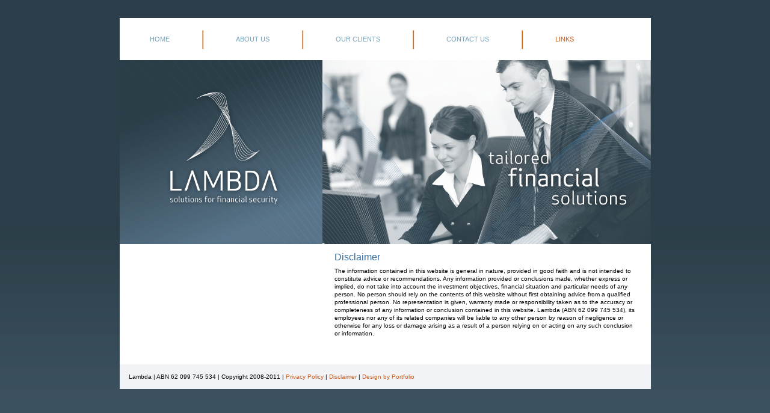

--- FILE ---
content_type: text/html
request_url: http://www.lambda.com.au/disclaimer.html
body_size: 1857
content:
<!DOCTYPE html PUBLIC "-//W3C//DTD XHTML 1.0 Transitional//EN" "http://www.w3.org/TR/xhtml1/DTD/xhtml1-transitional.dtd">
<html xmlns="http://www.w3.org/1999/xhtml"><!-- InstanceBegin template="/Templates/page.dwt" codeOutsideHTMLIsLocked="false" -->
<head>
<meta http-equiv="Content-Type" content="text/html; charset=UTF-8" />
<meta name="description" content="Lambda Group is committed to providing clients with strategic value-added financial solutions to meet their needs, within levels of risk acceptable to the client." />
<meta name="keywords" content="Lambda financial soutions, Spring Hill, Brisbane, Queensland, financial security, financial advisors Brisbane, investment advisors, tailored investment, financial planners, investment planners, financial consulting, investment consulting, superannuation fund" />
<!-- InstanceBeginEditable name="doctitle" -->

<title>Lambda</title>

<!-- InstanceEndEditable -->
<!--Favicon-->
<link href="images/favicon.ico" rel="icon" type="image/x-icon"/>
<link href="images/favicon.ico" rel="shortcut icon" type="image/x-icon"/>
<!--CSS-->
<link rel="stylesheet" type="text/css" href="lambda.css">
<!--Google Analytics-->
<script type="text/javascript">

  var _gaq = _gaq || [];
  _gaq.push(['_setAccount', 'UA-9250440-7']);
  _gaq.push(['_trackPageview']);

  (function() {
    var ga = document.createElement('script'); ga.type = 'text/javascript'; ga.async = true;
    ga.src = ('https:' == document.location.protocol ? 'https://ssl' : 'http://www') + '.google-analytics.com/ga.js';
    var s = document.getElementsByTagName('script')[0]; s.parentNode.insertBefore(ga, s);
  })();

</script>
<!-- InstanceBeginEditable name="head" --><!-- InstanceEndEditable -->
</head>

<body>

<table width="852" border="0" align="center" cellpadding="0" cellspacing="0">
  <tr>
    <td height="70" colspan="3" >
    <span class="menu">
    <!-- InstanceBeginEditable name="menu" -->

    <a href="index.html" a id="home">HOME</a> <img src="images/orange_bar.jpg" /> 

    <a href="about.html" id="about">ABOUT US</a> <img src="images/orange_bar.jpg" /> 

    <a href="clients.html" id="clients">OUR CLIENTS</a> <img src="images/orange_bar.jpg" /> 

    <a href="contact.html" id="contact">CONTACT US</a> <img src="images/orange_bar.jpg" /> 

    <a href="links.html" id="links" class="selected">LINKS</a> <!-- InstanceEndEditable -->
    </span>
    </td>
  </tr>
  <tr>
    <td width="337" height="306"><a href="/index.html"><img src="/images/home_logo.jpg" alt="Lambda solutions for financial security" width="337" height="306" /></a></td>
    <td height="306" colspan="2"><!-- InstanceBeginEditable name="titleimage" --><img src="images/ourclients_head.jpg" alt="Tailored financial solutions - Lambda solutions for financial security" width="546" height="306" /><!-- InstanceEndEditable --></td>
  </tr>
<!-- InstanceBeginEditable name="content" -->

  <tr class="content">

    <td align="left" >&nbsp;</td>

    <td colspan="2" ><h1>Disclaimer</h1>
    <p>The information contained in this website is general in nature, provided in good faith and is not intended to constitute advice or recommendations. Any information provided or conclusions made, whether express or implied, do not take into account the investment objectives, financial situation and particular needs of any person. No person should rely on the contents of this website without first obtaining advice from a qualified professional person. No representation is given, warranty made or responsibility taken as to the accuracy or completeness of any information or conclusion contained in this website. Lambda (ABN 62 099 745 534), its employees nor any of its related companies will be liable to any other person by reason of negligence or otherwise for any loss or damage arising as a result of a person relying on or acting on any such conclusion or information.</p></td>

  </tr>

  <tr class="content">

    <td >&nbsp;</td>

    <td colspan="2" valign="top" >&nbsp;</td>

  </tr>

  <!-- InstanceEndEditable -->
  <tr class="footer">
    <td colspan="3">Lambda | ABN 62 099 745 534 | Copyright 2008-2011 | <a href="privacy.html">Privacy Policy</a> | <a href="disclaimer.html">Disclaimer</a> | <a href="http://www.portfolio.com.au" target="_blank">Design by Portfolio</a></td>
  </tr>
</table>
</body>
<!-- InstanceEnd --></html>

--- FILE ---
content_type: text/css
request_url: http://www.lambda.com.au/lambda.css
body_size: 661
content:
@charset "UTF-8";
body {
	font-family: Verdana, Arial, Helvetica, sans-serif;
	background:url(images/background.jpg) repeat-x #496477;
	col:#2b3d47;
}
table {
	border:0;
	padding:0;
	border::0;
	margin-top:30px;
	border-spacing:0;
	background-color:#FFFFFF
}
h1 {
	margin:0px 0px 6px 0px;
	color:#346A9B;
	font-size: 16px;
	line-height: 20px;
	font-weight: normal;
}
h2 {
	margin:0px 0px 4px 0px;
	color:#346A9B;
	font-size: 11px;
	line-height: 14px;
	font-weight: normal;
}
h3 {
	margin:0px 0px 2px 0px;
	color:#346A9B;
	font-size: 10px;
	line-height: 13px;
	font-weight: bold;
}
p {
	margin:5px 0px 5px 0px;
	font-size: 10px;
	line-height: 13px;
	text-align: left;
}
ul {
	font-size: 10px;
	line-height: 15px;
	margin:5px 0px 5px 0px;
}
li {
	margin:0px -10px 0px 0px;
}
.bio {
	float:left;
	margin-left:10px;
	width:350px;
}
.subhead {
	color:#346A9B;
	line-height: 16px;
	font-size: 11px;
}
#specialLink {
	text-align:right;
	color:#C75D1F;
}
a:link {
	text-decoration: none;
	color:#C75D1F;
}
a:visited {
	text-decoration: none;
	color:#72A0BD;
}
a:hover {
	text-decoration: underline;
}
a:active {
	text-decoration: none;
}
.intro {
	color:#346A9B;
	line-height: 13px;
	font-size: 11px;
}
img {
	border:0;
}
.menu {
	font-size: 70%;
	font-family:Geneva, Arial, Helvetica, sans-serif;
}
.menu a {
	vertical-align:middle;
	margin:50px;
	color: #74A0B8;
}
.menu .selected {
	color: #C75D1F;
}
.menu img {
	vertical-align:middle;
}
.content td {
	padding:12px 20px 5px 20px;
}
.footer td {
	padding:15px;
	background-color: #F1F3F6;
	font-size: 65%;
}
.lambdafoot {
	margin-left:25px;
	color:#17365A;
}
.privacy {
	color:#C75D1F;
}
.quotetitle {
	color:#276497;
	font-family:Geneva, Arial, Helvetica, sans-serif;
	font-size: 13px;
	line-height: 16px;
}
.quote {
	color:#C75D1F;
	font-size: 14px;
	line-height: 20px;
}
